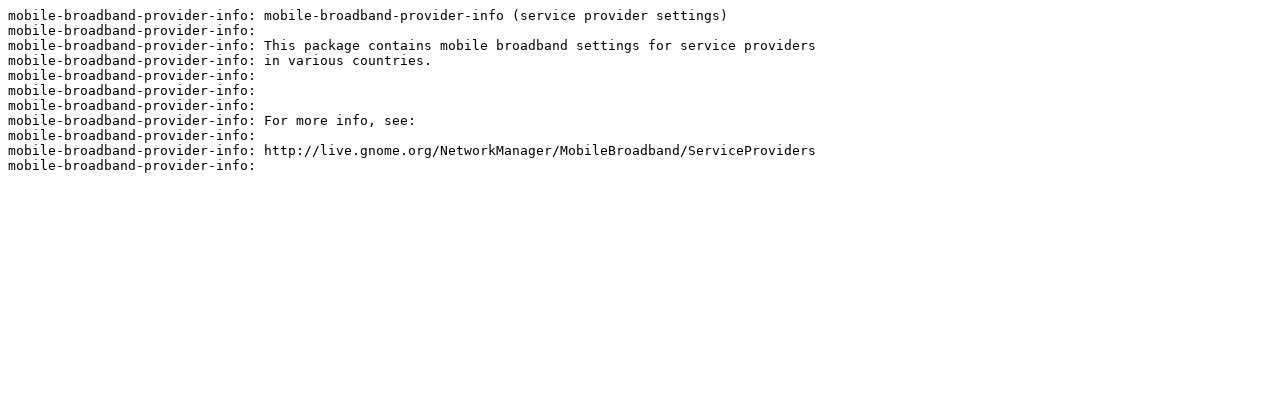

--- FILE ---
content_type: text/plain; charset=UTF-8
request_url: http://ftp.linux.cz/pub/linux/slackware/slackware64-14.1/slackware64/n/mobile-broadband-provider-info-20120614-x86_64-1.txt
body_size: 593
content:
mobile-broadband-provider-info: mobile-broadband-provider-info (service provider settings)
mobile-broadband-provider-info:
mobile-broadband-provider-info: This package contains mobile broadband settings for service providers
mobile-broadband-provider-info: in various countries.
mobile-broadband-provider-info:
mobile-broadband-provider-info:
mobile-broadband-provider-info:
mobile-broadband-provider-info: For more info, see:
mobile-broadband-provider-info:
mobile-broadband-provider-info: http://live.gnome.org/NetworkManager/MobileBroadband/ServiceProviders
mobile-broadband-provider-info:
